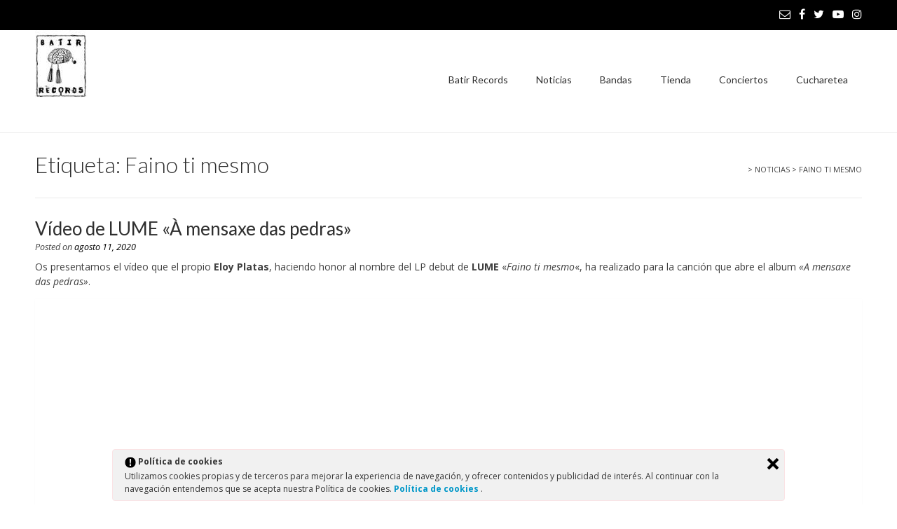

--- FILE ---
content_type: text/html; charset=UTF-8
request_url: https://batir-records.com/tag/faino-ti-mesmo
body_size: 17765
content:
<!DOCTYPE html>
<html dir="ltr" lang="es" xmlns:fb="https://www.facebook.com/2008/fbml" xmlns:addthis="https://www.addthis.com/help/api-spec"  prefix="og: https://ogp.me/ns#">
<head>
<meta charset="UTF-8">
<meta name="viewport" content="width=device-width, initial-scale=1">
<link rel="profile" href="http://gmpg.org/xfn/11">
<link rel="pingback" href="https://batir-records.com/xmlrpc.php">
	
	<!-- Global site tag (gtag.js) - Google Analytics -->
<script async src="https://www.googletagmanager.com/gtag/js?id=UA-82285833-1"></script>
<script>
  window.dataLayer = window.dataLayer || [];
  function gtag(){dataLayer.push(arguments);}
  gtag('js', new Date());

  gtag('config', 'UA-82285833-1');
</script>


<title>Faino ti mesmo |</title>
	<style>img:is([sizes="auto" i], [sizes^="auto," i]) { contain-intrinsic-size: 3000px 1500px }</style>
	
		<!-- All in One SEO 4.9.3 - aioseo.com -->
	<meta name="robots" content="max-image-preview:large" />
	<meta name="keywords" content="conciertos,lume,faino ti mesmo,galicia,ferrol,a coruña" />
	<link rel="canonical" href="https://batir-records.com/tag/faino-ti-mesmo" />
	<meta name="generator" content="All in One SEO (AIOSEO) 4.9.3" />
		<script type="application/ld+json" class="aioseo-schema">
			{"@context":"https:\/\/schema.org","@graph":[{"@type":"BreadcrumbList","@id":"https:\/\/batir-records.com\/tag\/faino-ti-mesmo#breadcrumblist","itemListElement":[{"@type":"ListItem","@id":"https:\/\/batir-records.com#listItem","position":1,"name":"Inicio","item":"https:\/\/batir-records.com","nextItem":{"@type":"ListItem","@id":"https:\/\/batir-records.com\/tag\/faino-ti-mesmo#listItem","name":"Faino ti mesmo"}},{"@type":"ListItem","@id":"https:\/\/batir-records.com\/tag\/faino-ti-mesmo#listItem","position":2,"name":"Faino ti mesmo","previousItem":{"@type":"ListItem","@id":"https:\/\/batir-records.com#listItem","name":"Inicio"}}]},{"@type":"CollectionPage","@id":"https:\/\/batir-records.com\/tag\/faino-ti-mesmo#collectionpage","url":"https:\/\/batir-records.com\/tag\/faino-ti-mesmo","name":"Faino ti mesmo |","inLanguage":"es-ES","isPartOf":{"@id":"https:\/\/batir-records.com\/#website"},"breadcrumb":{"@id":"https:\/\/batir-records.com\/tag\/faino-ti-mesmo#breadcrumblist"}},{"@type":"Organization","@id":"https:\/\/batir-records.com\/#organization","url":"https:\/\/batir-records.com\/","logo":{"@type":"ImageObject","url":"https:\/\/batir-records.com\/wp-content\/uploads\/2017\/01\/cropped-batirrecords_logo-bn-2.jpg","@id":"https:\/\/batir-records.com\/tag\/faino-ti-mesmo\/#organizationLogo","width":76,"height":100},"image":{"@id":"https:\/\/batir-records.com\/tag\/faino-ti-mesmo\/#organizationLogo"}},{"@type":"WebSite","@id":"https:\/\/batir-records.com\/#website","url":"https:\/\/batir-records.com\/","inLanguage":"es-ES","publisher":{"@id":"https:\/\/batir-records.com\/#organization"}}]}
		</script>
		<!-- All in One SEO -->

<link rel='dns-prefetch' href='//fonts.googleapis.com' />
<link rel="alternate" type="application/rss+xml" title=" &raquo; Feed" href="https://batir-records.com/feed" />
<link rel="alternate" type="application/rss+xml" title=" &raquo; Feed de los comentarios" href="https://batir-records.com/comments/feed" />
<link rel="alternate" type="application/rss+xml" title=" &raquo; Etiqueta Faino ti mesmo del feed" href="https://batir-records.com/tag/faino-ti-mesmo/feed" />
		<style>
			.lazyload,
			.lazyloading {
				max-width: 100%;
			}
		</style>
		<script type="text/javascript">
/* <![CDATA[ */
window._wpemojiSettings = {"baseUrl":"https:\/\/s.w.org\/images\/core\/emoji\/15.1.0\/72x72\/","ext":".png","svgUrl":"https:\/\/s.w.org\/images\/core\/emoji\/15.1.0\/svg\/","svgExt":".svg","source":{"concatemoji":"https:\/\/batir-records.com\/wp-includes\/js\/wp-emoji-release.min.js?ver=6.8.1"}};
/*! This file is auto-generated */
!function(i,n){var o,s,e;function c(e){try{var t={supportTests:e,timestamp:(new Date).valueOf()};sessionStorage.setItem(o,JSON.stringify(t))}catch(e){}}function p(e,t,n){e.clearRect(0,0,e.canvas.width,e.canvas.height),e.fillText(t,0,0);var t=new Uint32Array(e.getImageData(0,0,e.canvas.width,e.canvas.height).data),r=(e.clearRect(0,0,e.canvas.width,e.canvas.height),e.fillText(n,0,0),new Uint32Array(e.getImageData(0,0,e.canvas.width,e.canvas.height).data));return t.every(function(e,t){return e===r[t]})}function u(e,t,n){switch(t){case"flag":return n(e,"\ud83c\udff3\ufe0f\u200d\u26a7\ufe0f","\ud83c\udff3\ufe0f\u200b\u26a7\ufe0f")?!1:!n(e,"\ud83c\uddfa\ud83c\uddf3","\ud83c\uddfa\u200b\ud83c\uddf3")&&!n(e,"\ud83c\udff4\udb40\udc67\udb40\udc62\udb40\udc65\udb40\udc6e\udb40\udc67\udb40\udc7f","\ud83c\udff4\u200b\udb40\udc67\u200b\udb40\udc62\u200b\udb40\udc65\u200b\udb40\udc6e\u200b\udb40\udc67\u200b\udb40\udc7f");case"emoji":return!n(e,"\ud83d\udc26\u200d\ud83d\udd25","\ud83d\udc26\u200b\ud83d\udd25")}return!1}function f(e,t,n){var r="undefined"!=typeof WorkerGlobalScope&&self instanceof WorkerGlobalScope?new OffscreenCanvas(300,150):i.createElement("canvas"),a=r.getContext("2d",{willReadFrequently:!0}),o=(a.textBaseline="top",a.font="600 32px Arial",{});return e.forEach(function(e){o[e]=t(a,e,n)}),o}function t(e){var t=i.createElement("script");t.src=e,t.defer=!0,i.head.appendChild(t)}"undefined"!=typeof Promise&&(o="wpEmojiSettingsSupports",s=["flag","emoji"],n.supports={everything:!0,everythingExceptFlag:!0},e=new Promise(function(e){i.addEventListener("DOMContentLoaded",e,{once:!0})}),new Promise(function(t){var n=function(){try{var e=JSON.parse(sessionStorage.getItem(o));if("object"==typeof e&&"number"==typeof e.timestamp&&(new Date).valueOf()<e.timestamp+604800&&"object"==typeof e.supportTests)return e.supportTests}catch(e){}return null}();if(!n){if("undefined"!=typeof Worker&&"undefined"!=typeof OffscreenCanvas&&"undefined"!=typeof URL&&URL.createObjectURL&&"undefined"!=typeof Blob)try{var e="postMessage("+f.toString()+"("+[JSON.stringify(s),u.toString(),p.toString()].join(",")+"));",r=new Blob([e],{type:"text/javascript"}),a=new Worker(URL.createObjectURL(r),{name:"wpTestEmojiSupports"});return void(a.onmessage=function(e){c(n=e.data),a.terminate(),t(n)})}catch(e){}c(n=f(s,u,p))}t(n)}).then(function(e){for(var t in e)n.supports[t]=e[t],n.supports.everything=n.supports.everything&&n.supports[t],"flag"!==t&&(n.supports.everythingExceptFlag=n.supports.everythingExceptFlag&&n.supports[t]);n.supports.everythingExceptFlag=n.supports.everythingExceptFlag&&!n.supports.flag,n.DOMReady=!1,n.readyCallback=function(){n.DOMReady=!0}}).then(function(){return e}).then(function(){var e;n.supports.everything||(n.readyCallback(),(e=n.source||{}).concatemoji?t(e.concatemoji):e.wpemoji&&e.twemoji&&(t(e.twemoji),t(e.wpemoji)))}))}((window,document),window._wpemojiSettings);
/* ]]> */
</script>
<style id='wp-emoji-styles-inline-css' type='text/css'>

	img.wp-smiley, img.emoji {
		display: inline !important;
		border: none !important;
		box-shadow: none !important;
		height: 1em !important;
		width: 1em !important;
		margin: 0 0.07em !important;
		vertical-align: -0.1em !important;
		background: none !important;
		padding: 0 !important;
	}
</style>
<link rel='stylesheet' id='wp-block-library-css' href='https://batir-records.com/wp-includes/css/dist/block-library/style.min.css?ver=6.8.1' type='text/css' media='all' />
<style id='classic-theme-styles-inline-css' type='text/css'>
/*! This file is auto-generated */
.wp-block-button__link{color:#fff;background-color:#32373c;border-radius:9999px;box-shadow:none;text-decoration:none;padding:calc(.667em + 2px) calc(1.333em + 2px);font-size:1.125em}.wp-block-file__button{background:#32373c;color:#fff;text-decoration:none}
</style>
<link rel='stylesheet' id='aioseo/css/src/vue/standalone/blocks/table-of-contents/global.scss-css' href='https://batir-records.com/wp-content/plugins/all-in-one-seo-pack/dist/Lite/assets/css/table-of-contents/global.e90f6d47.css?ver=4.9.3' type='text/css' media='all' />
<style id='global-styles-inline-css' type='text/css'>
:root{--wp--preset--aspect-ratio--square: 1;--wp--preset--aspect-ratio--4-3: 4/3;--wp--preset--aspect-ratio--3-4: 3/4;--wp--preset--aspect-ratio--3-2: 3/2;--wp--preset--aspect-ratio--2-3: 2/3;--wp--preset--aspect-ratio--16-9: 16/9;--wp--preset--aspect-ratio--9-16: 9/16;--wp--preset--color--black: #000000;--wp--preset--color--cyan-bluish-gray: #abb8c3;--wp--preset--color--white: #ffffff;--wp--preset--color--pale-pink: #f78da7;--wp--preset--color--vivid-red: #cf2e2e;--wp--preset--color--luminous-vivid-orange: #ff6900;--wp--preset--color--luminous-vivid-amber: #fcb900;--wp--preset--color--light-green-cyan: #7bdcb5;--wp--preset--color--vivid-green-cyan: #00d084;--wp--preset--color--pale-cyan-blue: #8ed1fc;--wp--preset--color--vivid-cyan-blue: #0693e3;--wp--preset--color--vivid-purple: #9b51e0;--wp--preset--gradient--vivid-cyan-blue-to-vivid-purple: linear-gradient(135deg,rgba(6,147,227,1) 0%,rgb(155,81,224) 100%);--wp--preset--gradient--light-green-cyan-to-vivid-green-cyan: linear-gradient(135deg,rgb(122,220,180) 0%,rgb(0,208,130) 100%);--wp--preset--gradient--luminous-vivid-amber-to-luminous-vivid-orange: linear-gradient(135deg,rgba(252,185,0,1) 0%,rgba(255,105,0,1) 100%);--wp--preset--gradient--luminous-vivid-orange-to-vivid-red: linear-gradient(135deg,rgba(255,105,0,1) 0%,rgb(207,46,46) 100%);--wp--preset--gradient--very-light-gray-to-cyan-bluish-gray: linear-gradient(135deg,rgb(238,238,238) 0%,rgb(169,184,195) 100%);--wp--preset--gradient--cool-to-warm-spectrum: linear-gradient(135deg,rgb(74,234,220) 0%,rgb(151,120,209) 20%,rgb(207,42,186) 40%,rgb(238,44,130) 60%,rgb(251,105,98) 80%,rgb(254,248,76) 100%);--wp--preset--gradient--blush-light-purple: linear-gradient(135deg,rgb(255,206,236) 0%,rgb(152,150,240) 100%);--wp--preset--gradient--blush-bordeaux: linear-gradient(135deg,rgb(254,205,165) 0%,rgb(254,45,45) 50%,rgb(107,0,62) 100%);--wp--preset--gradient--luminous-dusk: linear-gradient(135deg,rgb(255,203,112) 0%,rgb(199,81,192) 50%,rgb(65,88,208) 100%);--wp--preset--gradient--pale-ocean: linear-gradient(135deg,rgb(255,245,203) 0%,rgb(182,227,212) 50%,rgb(51,167,181) 100%);--wp--preset--gradient--electric-grass: linear-gradient(135deg,rgb(202,248,128) 0%,rgb(113,206,126) 100%);--wp--preset--gradient--midnight: linear-gradient(135deg,rgb(2,3,129) 0%,rgb(40,116,252) 100%);--wp--preset--font-size--small: 13px;--wp--preset--font-size--medium: 20px;--wp--preset--font-size--large: 36px;--wp--preset--font-size--x-large: 42px;--wp--preset--spacing--20: 0.44rem;--wp--preset--spacing--30: 0.67rem;--wp--preset--spacing--40: 1rem;--wp--preset--spacing--50: 1.5rem;--wp--preset--spacing--60: 2.25rem;--wp--preset--spacing--70: 3.38rem;--wp--preset--spacing--80: 5.06rem;--wp--preset--shadow--natural: 6px 6px 9px rgba(0, 0, 0, 0.2);--wp--preset--shadow--deep: 12px 12px 50px rgba(0, 0, 0, 0.4);--wp--preset--shadow--sharp: 6px 6px 0px rgba(0, 0, 0, 0.2);--wp--preset--shadow--outlined: 6px 6px 0px -3px rgba(255, 255, 255, 1), 6px 6px rgba(0, 0, 0, 1);--wp--preset--shadow--crisp: 6px 6px 0px rgba(0, 0, 0, 1);}:where(.is-layout-flex){gap: 0.5em;}:where(.is-layout-grid){gap: 0.5em;}body .is-layout-flex{display: flex;}.is-layout-flex{flex-wrap: wrap;align-items: center;}.is-layout-flex > :is(*, div){margin: 0;}body .is-layout-grid{display: grid;}.is-layout-grid > :is(*, div){margin: 0;}:where(.wp-block-columns.is-layout-flex){gap: 2em;}:where(.wp-block-columns.is-layout-grid){gap: 2em;}:where(.wp-block-post-template.is-layout-flex){gap: 1.25em;}:where(.wp-block-post-template.is-layout-grid){gap: 1.25em;}.has-black-color{color: var(--wp--preset--color--black) !important;}.has-cyan-bluish-gray-color{color: var(--wp--preset--color--cyan-bluish-gray) !important;}.has-white-color{color: var(--wp--preset--color--white) !important;}.has-pale-pink-color{color: var(--wp--preset--color--pale-pink) !important;}.has-vivid-red-color{color: var(--wp--preset--color--vivid-red) !important;}.has-luminous-vivid-orange-color{color: var(--wp--preset--color--luminous-vivid-orange) !important;}.has-luminous-vivid-amber-color{color: var(--wp--preset--color--luminous-vivid-amber) !important;}.has-light-green-cyan-color{color: var(--wp--preset--color--light-green-cyan) !important;}.has-vivid-green-cyan-color{color: var(--wp--preset--color--vivid-green-cyan) !important;}.has-pale-cyan-blue-color{color: var(--wp--preset--color--pale-cyan-blue) !important;}.has-vivid-cyan-blue-color{color: var(--wp--preset--color--vivid-cyan-blue) !important;}.has-vivid-purple-color{color: var(--wp--preset--color--vivid-purple) !important;}.has-black-background-color{background-color: var(--wp--preset--color--black) !important;}.has-cyan-bluish-gray-background-color{background-color: var(--wp--preset--color--cyan-bluish-gray) !important;}.has-white-background-color{background-color: var(--wp--preset--color--white) !important;}.has-pale-pink-background-color{background-color: var(--wp--preset--color--pale-pink) !important;}.has-vivid-red-background-color{background-color: var(--wp--preset--color--vivid-red) !important;}.has-luminous-vivid-orange-background-color{background-color: var(--wp--preset--color--luminous-vivid-orange) !important;}.has-luminous-vivid-amber-background-color{background-color: var(--wp--preset--color--luminous-vivid-amber) !important;}.has-light-green-cyan-background-color{background-color: var(--wp--preset--color--light-green-cyan) !important;}.has-vivid-green-cyan-background-color{background-color: var(--wp--preset--color--vivid-green-cyan) !important;}.has-pale-cyan-blue-background-color{background-color: var(--wp--preset--color--pale-cyan-blue) !important;}.has-vivid-cyan-blue-background-color{background-color: var(--wp--preset--color--vivid-cyan-blue) !important;}.has-vivid-purple-background-color{background-color: var(--wp--preset--color--vivid-purple) !important;}.has-black-border-color{border-color: var(--wp--preset--color--black) !important;}.has-cyan-bluish-gray-border-color{border-color: var(--wp--preset--color--cyan-bluish-gray) !important;}.has-white-border-color{border-color: var(--wp--preset--color--white) !important;}.has-pale-pink-border-color{border-color: var(--wp--preset--color--pale-pink) !important;}.has-vivid-red-border-color{border-color: var(--wp--preset--color--vivid-red) !important;}.has-luminous-vivid-orange-border-color{border-color: var(--wp--preset--color--luminous-vivid-orange) !important;}.has-luminous-vivid-amber-border-color{border-color: var(--wp--preset--color--luminous-vivid-amber) !important;}.has-light-green-cyan-border-color{border-color: var(--wp--preset--color--light-green-cyan) !important;}.has-vivid-green-cyan-border-color{border-color: var(--wp--preset--color--vivid-green-cyan) !important;}.has-pale-cyan-blue-border-color{border-color: var(--wp--preset--color--pale-cyan-blue) !important;}.has-vivid-cyan-blue-border-color{border-color: var(--wp--preset--color--vivid-cyan-blue) !important;}.has-vivid-purple-border-color{border-color: var(--wp--preset--color--vivid-purple) !important;}.has-vivid-cyan-blue-to-vivid-purple-gradient-background{background: var(--wp--preset--gradient--vivid-cyan-blue-to-vivid-purple) !important;}.has-light-green-cyan-to-vivid-green-cyan-gradient-background{background: var(--wp--preset--gradient--light-green-cyan-to-vivid-green-cyan) !important;}.has-luminous-vivid-amber-to-luminous-vivid-orange-gradient-background{background: var(--wp--preset--gradient--luminous-vivid-amber-to-luminous-vivid-orange) !important;}.has-luminous-vivid-orange-to-vivid-red-gradient-background{background: var(--wp--preset--gradient--luminous-vivid-orange-to-vivid-red) !important;}.has-very-light-gray-to-cyan-bluish-gray-gradient-background{background: var(--wp--preset--gradient--very-light-gray-to-cyan-bluish-gray) !important;}.has-cool-to-warm-spectrum-gradient-background{background: var(--wp--preset--gradient--cool-to-warm-spectrum) !important;}.has-blush-light-purple-gradient-background{background: var(--wp--preset--gradient--blush-light-purple) !important;}.has-blush-bordeaux-gradient-background{background: var(--wp--preset--gradient--blush-bordeaux) !important;}.has-luminous-dusk-gradient-background{background: var(--wp--preset--gradient--luminous-dusk) !important;}.has-pale-ocean-gradient-background{background: var(--wp--preset--gradient--pale-ocean) !important;}.has-electric-grass-gradient-background{background: var(--wp--preset--gradient--electric-grass) !important;}.has-midnight-gradient-background{background: var(--wp--preset--gradient--midnight) !important;}.has-small-font-size{font-size: var(--wp--preset--font-size--small) !important;}.has-medium-font-size{font-size: var(--wp--preset--font-size--medium) !important;}.has-large-font-size{font-size: var(--wp--preset--font-size--large) !important;}.has-x-large-font-size{font-size: var(--wp--preset--font-size--x-large) !important;}
:where(.wp-block-post-template.is-layout-flex){gap: 1.25em;}:where(.wp-block-post-template.is-layout-grid){gap: 1.25em;}
:where(.wp-block-columns.is-layout-flex){gap: 2em;}:where(.wp-block-columns.is-layout-grid){gap: 2em;}
:root :where(.wp-block-pullquote){font-size: 1.5em;line-height: 1.6;}
</style>
<link rel='stylesheet' id='ley-cookie-css' href='https://batir-records.com/wp-content/plugins/spain-cookie-law/assets/css/ley-cookie.css?ver=6.8.1' type='text/css' media='all' />
<link rel='stylesheet' id='woocommerce-layout-css' href='https://batir-records.com/wp-content/plugins/woocommerce/assets/css/woocommerce-layout.css?ver=10.4.3' type='text/css' media='all' />
<link rel='stylesheet' id='woocommerce-smallscreen-css' href='https://batir-records.com/wp-content/plugins/woocommerce/assets/css/woocommerce-smallscreen.css?ver=10.4.3' type='text/css' media='only screen and (max-width: 768px)' />
<link rel='stylesheet' id='woocommerce-general-css' href='https://batir-records.com/wp-content/plugins/woocommerce/assets/css/woocommerce.css?ver=10.4.3' type='text/css' media='all' />
<style id='woocommerce-inline-inline-css' type='text/css'>
.woocommerce form .form-row .required { visibility: visible; }
</style>
<link rel='stylesheet' id='customizer_freestore_fonts-css' href='//fonts.googleapis.com/css?display=swap&family=Lato%3Aregular%2Citalic%2C700%7COpen+Sans%3Aregular%2Citalic%2C700%26subset%3Dlatin%2C' type='text/css' media='screen' />
<link rel='stylesheet' id='freestore-body-font-default-css' href='//fonts.googleapis.com/css?display=swap&family=Open+Sans%3A400%2C300%2C300italic%2C400italic%2C600%2C600italic%2C700%2C700italic&#038;ver=1.2.2' type='text/css' media='all' />
<link rel='stylesheet' id='freestore-heading-font-default-css' href='//fonts.googleapis.com/css?display=swap&family=Lato%3A400%2C300%2C300italic%2C400italic%2C700%2C700italic&#038;ver=1.2.2' type='text/css' media='all' />
<link rel='stylesheet' id='font-awesome-css' href='https://batir-records.com/wp-content/plugins/elementor/assets/lib/font-awesome/css/font-awesome.min.css?ver=4.7.0' type='text/css' media='all' />
<link rel='stylesheet' id='freestore-header-style-standard-css' href='https://batir-records.com/wp-content/themes/freestore/templates/css/header-standard.css?ver=1.2.2' type='text/css' media='all' />
<link rel='stylesheet' id='freestore-style-css' href='https://batir-records.com/wp-content/themes/freestore/style.css?ver=1.2.2' type='text/css' media='all' />
<link rel='stylesheet' id='freestore-standard-woocommerce-style-css' href='https://batir-records.com/wp-content/themes/freestore/templates/css/woocommerce-standard-style.css?ver=1.2.2' type='text/css' media='all' />
<link rel='stylesheet' id='freestore-footer-standard-style-css' href='https://batir-records.com/wp-content/themes/freestore/templates/css/footer-standard.css?ver=1.2.2' type='text/css' media='all' />
<link rel='stylesheet' id='addthis_all_pages-css' href='https://batir-records.com/wp-content/plugins/addthis/frontend/build/addthis_wordpress_public.min.css?ver=6.8.1' type='text/css' media='all' />
<script type="text/javascript" src="https://batir-records.com/wp-includes/js/jquery/jquery.min.js?ver=3.7.1" id="jquery-core-js"></script>
<script type="text/javascript" src="https://batir-records.com/wp-includes/js/jquery/jquery-migrate.min.js?ver=3.4.1" id="jquery-migrate-js"></script>
<script type="text/javascript" src="https://batir-records.com/wp-content/plugins/spain-cookie-law/assets/js/cookie-check.js?ver=6.8.1" id="cookie-check-js"></script>
<script type="text/javascript" src="https://batir-records.com/wp-content/plugins/spain-cookie-law/assets/js/jquery-cookie/jquery.cookie.js?ver=6.8.1" id="jquery.cookie-js"></script>
<script type="text/javascript" src="https://batir-records.com/wp-content/plugins/woocommerce/assets/js/jquery-blockui/jquery.blockUI.min.js?ver=2.7.0-wc.10.4.3" id="wc-jquery-blockui-js" defer="defer" data-wp-strategy="defer"></script>
<script type="text/javascript" id="wc-add-to-cart-js-extra">
/* <![CDATA[ */
var wc_add_to_cart_params = {"ajax_url":"\/wp-admin\/admin-ajax.php","wc_ajax_url":"\/?wc-ajax=%%endpoint%%","i18n_view_cart":"Ver carrito","cart_url":"https:\/\/batir-records.com\/carro","is_cart":"","cart_redirect_after_add":"no"};
/* ]]> */
</script>
<script type="text/javascript" src="https://batir-records.com/wp-content/plugins/woocommerce/assets/js/frontend/add-to-cart.min.js?ver=10.4.3" id="wc-add-to-cart-js" defer="defer" data-wp-strategy="defer"></script>
<script type="text/javascript" src="https://batir-records.com/wp-content/plugins/woocommerce/assets/js/js-cookie/js.cookie.min.js?ver=2.1.4-wc.10.4.3" id="wc-js-cookie-js" defer="defer" data-wp-strategy="defer"></script>
<script type="text/javascript" id="woocommerce-js-extra">
/* <![CDATA[ */
var woocommerce_params = {"ajax_url":"\/wp-admin\/admin-ajax.php","wc_ajax_url":"\/?wc-ajax=%%endpoint%%","i18n_password_show":"Mostrar contrase\u00f1a","i18n_password_hide":"Ocultar contrase\u00f1a"};
/* ]]> */
</script>
<script type="text/javascript" src="https://batir-records.com/wp-content/plugins/woocommerce/assets/js/frontend/woocommerce.min.js?ver=10.4.3" id="woocommerce-js" defer="defer" data-wp-strategy="defer"></script>
<link rel="https://api.w.org/" href="https://batir-records.com/wp-json/" /><link rel="alternate" title="JSON" type="application/json" href="https://batir-records.com/wp-json/wp/v2/tags/141" /><link rel="EditURI" type="application/rsd+xml" title="RSD" href="https://batir-records.com/xmlrpc.php?rsd" />
<meta name="generator" content="WordPress 6.8.1" />
<meta name="generator" content="WooCommerce 10.4.3" />
<script type="text/javascript">
(function(url){
	if(/(?:Chrome\/26\.0\.1410\.63 Safari\/537\.31|WordfenceTestMonBot)/.test(navigator.userAgent)){ return; }
	var addEvent = function(evt, handler) {
		if (window.addEventListener) {
			document.addEventListener(evt, handler, false);
		} else if (window.attachEvent) {
			document.attachEvent('on' + evt, handler);
		}
	};
	var removeEvent = function(evt, handler) {
		if (window.removeEventListener) {
			document.removeEventListener(evt, handler, false);
		} else if (window.detachEvent) {
			document.detachEvent('on' + evt, handler);
		}
	};
	var evts = 'contextmenu dblclick drag dragend dragenter dragleave dragover dragstart drop keydown keypress keyup mousedown mousemove mouseout mouseover mouseup mousewheel scroll'.split(' ');
	var logHuman = function() {
		if (window.wfLogHumanRan) { return; }
		window.wfLogHumanRan = true;
		var wfscr = document.createElement('script');
		wfscr.type = 'text/javascript';
		wfscr.async = true;
		wfscr.src = url + '&r=' + Math.random();
		(document.getElementsByTagName('head')[0]||document.getElementsByTagName('body')[0]).appendChild(wfscr);
		for (var i = 0; i < evts.length; i++) {
			removeEvent(evts[i], logHuman);
		}
	};
	for (var i = 0; i < evts.length; i++) {
		addEvent(evts[i], logHuman);
	}
})('//batir-records.com/?wordfence_lh=1&hid=CD220A8931CBDD87FDC6924800C8B948');
</script>		<script>
			document.documentElement.className = document.documentElement.className.replace('no-js', 'js');
		</script>
				<style>
			.no-js img.lazyload {
				display: none;
			}

			figure.wp-block-image img.lazyloading {
				min-width: 150px;
			}

			.lazyload,
			.lazyloading {
				--smush-placeholder-width: 100px;
				--smush-placeholder-aspect-ratio: 1/1;
				width: var(--smush-image-width, var(--smush-placeholder-width)) !important;
				aspect-ratio: var(--smush-image-aspect-ratio, var(--smush-placeholder-aspect-ratio)) !important;
			}

						.lazyload, .lazyloading {
				opacity: 0;
			}

			.lazyloaded {
				opacity: 1;
				transition: opacity 400ms;
				transition-delay: 0ms;
			}

					</style>
			<noscript><style>.woocommerce-product-gallery{ opacity: 1 !important; }</style></noscript>
	<meta name="generator" content="Elementor 3.34.1; features: additional_custom_breakpoints; settings: css_print_method-external, google_font-enabled, font_display-auto">
			<style>
				.e-con.e-parent:nth-of-type(n+4):not(.e-lazyloaded):not(.e-no-lazyload),
				.e-con.e-parent:nth-of-type(n+4):not(.e-lazyloaded):not(.e-no-lazyload) * {
					background-image: none !important;
				}
				@media screen and (max-height: 1024px) {
					.e-con.e-parent:nth-of-type(n+3):not(.e-lazyloaded):not(.e-no-lazyload),
					.e-con.e-parent:nth-of-type(n+3):not(.e-lazyloaded):not(.e-no-lazyload) * {
						background-image: none !important;
					}
				}
				@media screen and (max-height: 640px) {
					.e-con.e-parent:nth-of-type(n+2):not(.e-lazyloaded):not(.e-no-lazyload),
					.e-con.e-parent:nth-of-type(n+2):not(.e-lazyloaded):not(.e-no-lazyload) * {
						background-image: none !important;
					}
				}
			</style>
			
<!-- Begin Custom CSS -->
<style type="text/css" id="freestore-custom-css">
#comments .form-submit #submit,
                .search-block .search-submit,
                .no-results-btn,
                button,
                input[type="button"],
                input[type="reset"],
                input[type="submit"],
                .woocommerce ul.products li.product a.add_to_cart_button, .woocommerce-page ul.products li.product a.add_to_cart_button,
                .woocommerce ul.products li.product .onsale, .woocommerce-page ul.products li.product .onsale,
                .woocommerce button.button.alt,
                .woocommerce-page button.button.alt,
                .woocommerce input.button.alt:hover,
                .woocommerce-page #content input.button.alt:hover,
                .woocommerce .cart-collaterals .shipping_calculator .button,
                .woocommerce-page .cart-collaterals .shipping_calculator .button,
                .woocommerce a.button,
                .woocommerce-page a.button,
                .woocommerce input.button,
                .woocommerce-page #content input.button,
                .woocommerce-page input.button,
                .woocommerce #review_form #respond .form-submit input,
                .woocommerce-page #review_form #respond .form-submit input,
                .woocommerce-cart .wc-proceed-to-checkout a.checkout-button:hover,
				.woocommerce button.button.alt.disabled,
				.woocommerce button.button.alt.disabled:hover,
                .single-product span.onsale,
                .main-navigation ul ul a:hover,
                .main-navigation ul ul li:hover,
                .main-navigation ul ul li.current-menu-item > a,
                .main-navigation ul ul li.current_page_item > a,
                .main-navigation ul ul li.current-menu-parent > a,
                .main-navigation ul ul li.current_page_parent > a,
                .main-navigation ul ul li.current-menu-ancestor > a,
                .main-navigation ul ul li.current_page_ancestor > a,
                .main-navigation button,
                .wpcf7-submit{background:inherit;background-color:#000000;}a,
				.header-social-icon:hover,
				.footer-social-icon:hover,
				.site-footer-bottom-bar ul li a:hover,
				.site-topbar-left ul li a:hover,
				.content-area .entry-content a,
				#comments a,
				.search-btn,
				.post-edit-link,
				.site-title a,
				.error-404.not-found .page-header .page-title span,
				.search-button .fa-search,
				.main-navigation li a:hover,
				.main-navigation.freestore-nav-plain .current_page_item > a,
				.main-navigation.freestore-nav-plain .current-menu-item > a,
				.main-navigation.freestore-nav-plain .current_page_ancestor > a,
				.main-navigation.freestore-nav-underline .current_page_item > a,
				.main-navigation.freestore-nav-underline .current-menu-item > a,
				.main-navigation.freestore-nav-underline .current_page_ancestor > a,
				.header-cart-checkout.cart-has-items .fa-shopping-cart{color:#000000;}.main-navigation.freestore-nav-underline .current_page_item > a,
				.main-navigation.freestore-nav-underline .current-menu-item > a,
				.main-navigation.freestore-nav-underline .current_page_ancestor > a{box-shadow:0 -3px 0 #000000 inset;}.main-navigation button:hover,
                #comments .form-submit #submit:hover,
                .search-block .search-submit:hover,
                .no-results-btn:hover,
                button,
                input[type="button"],
                input[type="reset"],
                input[type="submit"],
                .woocommerce input.button.alt,
                .woocommerce-page #content input.button.alt,
                .woocommerce .cart-collaterals .shipping_calculator .button,
                .woocommerce-page .cart-collaterals .shipping_calculator .button,
                .woocommerce a.button:hover,
                .woocommerce-page a.button:hover,
                .woocommerce input.button:hover,
                .woocommerce-page #content input.button:hover,
                .woocommerce-page input.button:hover,
                .woocommerce ul.products li.product a.add_to_cart_button:hover, .woocommerce-page ul.products li.product a.add_to_cart_button:hover,
                .woocommerce button.button.alt:hover,
                .woocommerce-page button.button.alt:hover,
                .woocommerce #review_form #respond .form-submit input:hover,
                .woocommerce-page #review_form #respond .form-submit input:hover,
                .woocommerce-cart .wc-proceed-to-checkout a.checkout-button,
                .wpcf7-submit:hover{background:inherit;background-color:#2f2f2f;}a:hover,
                .widget-area .widget a:hover,
                .site-footer-widgets .widget a:hover,
                .site-footer .widget a:hover,
                .search-btn:hover,
                .search-button .fa-search:hover,
                .woocommerce #content div.product p.price,
                .woocommerce-page #content div.product p.price,
                .woocommerce-page div.product p.price,
                .woocommerce #content div.product span.price,
                .woocommerce div.product span.price,
                .woocommerce-page #content div.product span.price,
                .woocommerce-page div.product span.price,

                .woocommerce #content div.product .woocommerce-tabs ul.tabs li.active,
                .woocommerce div.product .woocommerce-tabs ul.tabs li.active,
                .woocommerce-page #content div.product .woocommerce-tabs ul.tabs li.active,
                .woocommerce-page div.product .woocommerce-tabs ul.tabs li.active{color:#2f2f2f;}.site-description{font-size:16px;}
</style>
<!-- End Custom CSS -->
<script data-cfasync="false" type="text/javascript">if (window.addthis_product === undefined) { window.addthis_product = "wpp"; } if (window.wp_product_version === undefined) { window.wp_product_version = "wpp-6.2.7"; } if (window.addthis_share === undefined) { window.addthis_share = {}; } if (window.addthis_config === undefined) { window.addthis_config = {"data_track_clickback":true,"ignore_server_config":true,"ui_atversion":300}; } if (window.addthis_layers === undefined) { window.addthis_layers = {}; } if (window.addthis_layers_tools === undefined) { window.addthis_layers_tools = [{"sharetoolbox":{"numPreferredServices":5,"counts":"one","size":"16px","style":"fixed","shareCountThreshold":0,"elements":".addthis_inline_share_toolbox_below,.at-below-post"}},{"sharedock":{"counts":"one","numPreferredServices":4,"mobileButtonSize":"large","position":"bottom","theme":"transparent"}}]; } else { window.addthis_layers_tools.push({"sharetoolbox":{"numPreferredServices":5,"counts":"one","size":"16px","style":"fixed","shareCountThreshold":0,"elements":".addthis_inline_share_toolbox_below,.at-below-post"}}); window.addthis_layers_tools.push({"sharedock":{"counts":"one","numPreferredServices":4,"mobileButtonSize":"large","position":"bottom","theme":"transparent"}});  } if (window.addthis_plugin_info === undefined) { window.addthis_plugin_info = {"info_status":"enabled","cms_name":"WordPress","plugin_name":"Share Buttons by AddThis","plugin_version":"6.2.7","plugin_mode":"WordPress","anonymous_profile_id":"wp-f727ef0bdeaab905018f111a790d877e","page_info":{"template":"archives","post_type":""},"sharing_enabled_on_post_via_metabox":false}; } 
                    (function() {
                      var first_load_interval_id = setInterval(function () {
                        if (typeof window.addthis !== 'undefined') {
                          window.clearInterval(first_load_interval_id);
                          if (typeof window.addthis_layers !== 'undefined' && Object.getOwnPropertyNames(window.addthis_layers).length > 0) {
                            window.addthis.layers(window.addthis_layers);
                          }
                          if (Array.isArray(window.addthis_layers_tools)) {
                            for (i = 0; i < window.addthis_layers_tools.length; i++) {
                              window.addthis.layers(window.addthis_layers_tools[i]);
                            }
                          }
                        }
                     },1000)
                    }());
                </script> <script data-cfasync="false" type="text/javascript" src="https://s7.addthis.com/js/300/addthis_widget.js#pubid=wp-f727ef0bdeaab905018f111a790d877e" async="async"></script><link rel="icon" href="https://batir-records.com/wp-content/uploads/2016/05/cropped-batirrecords_fav-1-32x32.jpg" sizes="32x32" />
<link rel="icon" href="https://batir-records.com/wp-content/uploads/2016/05/cropped-batirrecords_fav-1-192x192.jpg" sizes="192x192" />
<link rel="apple-touch-icon" href="https://batir-records.com/wp-content/uploads/2016/05/cropped-batirrecords_fav-1-180x180.jpg" />
<meta name="msapplication-TileImage" content="https://batir-records.com/wp-content/uploads/2016/05/cropped-batirrecords_fav-1-270x270.jpg" />
</head>

<body class="archive tag tag-faino-ti-mesmo tag-141 wp-custom-logo wp-theme-freestore theme-freestore woocommerce-no-js metaslider-plugin freestore-page-styling-flat elementor-default elementor-kit-731">

<div id="page" class="hfeed site freestore-no-slider">
	
	
	
<header id="masthead" class="site-header">
	
		<div class="site-header-topbar">
		<div class="site-container">
			
			<div class="site-topbar-left">
								
							</div>
			
			<div class="site-topbar-right">
								
									<a href="mailto:&#098;&#097;%74&#105;&#114;&#046;r&#101;%63o&#114;&#100;&#115;&#064;g%6dai&#108;.%63om" title="Send Us an Email" class="header-social-icon social-email"><i class="fa fa-envelope-o"></i></a><a href="http://www.facebook.com/batir.records" target="_blank" title="Find Us on Facebook" class="header-social-icon social-facebook"><i class="fa fa-facebook"></i></a><a href="https://twitter.com/BatirRecords" target="_blank" title="Follow Us on Twitter" class="header-social-icon social-twitter"><i class="fa fa-twitter"></i></a><a href="https://www.youtube.com/channel/UCD9kB36kmEcgiI-DGHA71dQ?view_as=subscriber" target="_blank" title="View our YouTube Channel" class="header-social-icon social-youtube"><i class="fa fa-youtube-play"></i></a><a href="http://piknu.com/u/batirrecords" target="_blank" title="Follow Us on Instagram" class="header-social-icon social-instagram"><i class="fa fa-instagram"></i></a>							</div>
			
			<div class="clearboth"></div>
		</div>
	</div>
		
	<div class="site-container">
		
				
		<div class="site-branding">
							<a href="https://batir-records.com/" class="custom-logo-link" rel="home"><img width="76" height="100" data-src="https://batir-records.com/wp-content/uploads/2017/01/cropped-batirrecords_logo-bn-2.jpg" class="custom-logo lazyload" alt="" decoding="async" src="[data-uri]" style="--smush-placeholder-width: 76px; --smush-placeholder-aspect-ratio: 76/100;" /></a>		    		</div><!-- .site-branding -->
		
				
							
		<nav id="site-navigation" class="main-navigation freestore-nav-plain" role="navigation">
			<span class="header-menu-button"><i class="fa fa-bars"></i><span>menu</span></span>
			<div id="main-menu" class="main-menu-container">
				<div class="main-menu-close"><i class="fa fa-angle-right"></i><i class="fa fa-angle-left"></i></div>
				<div class="menu-menu1-container"><ul id="primary-menu" class="menu"><li id="menu-item-16" class="menu-item menu-item-type-post_type menu-item-object-page menu-item-home menu-item-16"><a href="https://batir-records.com/">Batir Records</a></li>
<li id="menu-item-54" class="menu-item menu-item-type-post_type menu-item-object-page current_page_parent menu-item-has-children menu-item-54"><a href="https://batir-records.com/noticias">Noticias</a>
<ul class="sub-menu">
	<li id="menu-item-200" class="menu-item menu-item-type-post_type menu-item-object-page menu-item-200"><a href="https://batir-records.com/noticias/hardcore-batir-records-newsletter">Hardcore Batir Records – Newsletter</a></li>
</ul>
</li>
<li id="menu-item-38" class="menu-item menu-item-type-custom menu-item-object-custom menu-item-has-children menu-item-38"><a>Bandas</a>
<ul class="sub-menu">
	<li id="menu-item-1231" class="menu-item menu-item-type-post_type menu-item-object-page menu-item-1231"><a href="https://batir-records.com/funde">Funde</a></li>
	<li id="menu-item-137" class="menu-item menu-item-type-post_type menu-item-object-page menu-item-137"><a href="https://batir-records.com/pal">PAL</a></li>
	<li id="menu-item-330" class="menu-item menu-item-type-post_type menu-item-object-page menu-item-330"><a href="https://batir-records.com/oc">+øc</a></li>
	<li id="menu-item-393" class="menu-item menu-item-type-post_type menu-item-object-page menu-item-393"><a href="https://batir-records.com/fase4stereo">Fase4Stereo</a></li>
	<li id="menu-item-452" class="menu-item menu-item-type-post_type menu-item-object-page menu-item-452"><a href="https://batir-records.com/war-san">War San</a></li>
	<li id="menu-item-625" class="menu-item menu-item-type-post_type menu-item-object-page menu-item-625"><a href="https://batir-records.com/lume">Lume</a></li>
	<li id="menu-item-1311" class="menu-item menu-item-type-post_type menu-item-object-page menu-item-1311"><a href="https://batir-records.com/bandas-de-invasion">Bandas de Invasión</a></li>
	<li id="menu-item-1405" class="menu-item menu-item-type-post_type menu-item-object-page menu-item-1405"><a href="https://batir-records.com/veta">VETA</a></li>
	<li id="menu-item-1613" class="menu-item menu-item-type-post_type menu-item-object-page menu-item-1613"><a href="https://batir-records.com/espiricom">Espiricom</a></li>
	<li id="menu-item-1928" class="menu-item menu-item-type-post_type menu-item-object-page menu-item-1928"><a href="https://batir-records.com/tremor-nocta">Tremor Nocta</a></li>
</ul>
</li>
<li id="menu-item-17" class="menu-item menu-item-type-post_type menu-item-object-page menu-item-has-children menu-item-17"><a href="https://batir-records.com/tienda">Tienda</a>
<ul class="sub-menu">
	<li id="menu-item-15" class="menu-item menu-item-type-post_type menu-item-object-page menu-item-15"><a href="https://batir-records.com/mi-cuenta">Mi cuenta</a></li>
	<li id="menu-item-13" class="menu-item menu-item-type-post_type menu-item-object-page menu-item-13"><a href="https://batir-records.com/carro">Carrito</a></li>
	<li id="menu-item-14" class="menu-item menu-item-type-post_type menu-item-object-page menu-item-14"><a href="https://batir-records.com/finalizar-comprar">Finalizar compra</a></li>
</ul>
</li>
<li id="menu-item-1704" class="menu-item menu-item-type-post_type menu-item-object-page menu-item-1704"><a href="https://batir-records.com/conciertos">Conciertos</a></li>
<li id="menu-item-73" class="menu-item menu-item-type-post_type menu-item-object-page menu-item-73"><a href="https://batir-records.com/cucharetea">Cucharetea</a></li>
</ul></div>			</div>
		</nav><!-- #site-navigation -->
		
		<div class="clearboth"></div>
	</div>
		
</header><!-- #masthead -->	
		
	
	<div class="site-container content-no-sidebar freestore-woocommerce-cols-4 ">

	<div id="primary" class="content-area ">
		<main id="main" class="site-main" role="main">

		
							    
    <header class="entry-header">
        
                        
                <h3 class="entry-title">Etiqueta: <span>Faino ti mesmo</span></h3>
                            
                    
            
	        		        <div class="breadcrumbs">
		            <span property="itemListElement" typeof="ListItem"><a property="item" typeof="WebPage" title="Ir a ." href="https://batir-records.com" class="home" ><span property="name"></span></a><meta property="position" content="1"></span> &gt; <span property="itemListElement" typeof="ListItem"><a property="item" typeof="WebPage" title="Ir a Noticias." href="https://batir-records.com/noticias" class="post-root post post-post" ><span property="name">Noticias</span></a><meta property="position" content="2"></span> &gt; <span property="itemListElement" typeof="ListItem"><span property="name" class="archive taxonomy post_tag current-item">Faino ti mesmo</span><meta property="url" content="https://batir-records.com/tag/faino-ti-mesmo"><meta property="position" content="3"></span>		        </div>
	        	        
	            
    </header><!-- .entry-header -->

			
						
				
<article id="post-862" class="blog-post-standard-layout post-862 post type-post status-publish format-standard hentry category-lume tag-a-mensaxe-das-pedras tag-eufonic-festival tag-faino-ti-mesmo tag-video">
	
		
	<div class="post-loop-content">
		
		<header class="entry-header">
			<h1 class="entry-title"><a href="https://batir-records.com/video-de-lume-a-mensaxe-das-pedras" rel="bookmark">Vídeo de LUME «À mensaxe das pedras»</a></h1>
						<div class="entry-meta">
				<span class="posted-on">Posted on <a href="https://batir-records.com/video-de-lume-a-mensaxe-das-pedras" rel="bookmark"><time class="entry-date published" datetime="2020-08-11T08:59:00+01:00">agosto 11, 2020</time><time class="updated" datetime="2020-08-11T08:59:02+01:00">agosto 11, 2020</time></a></span><span class="byline"> by <span class="author vcard"><a class="url fn n" href="https://batir-records.com/author/moskaverde">moskaverde</a></span></span>			</div><!-- .entry-meta -->
					</header><!-- .entry-header -->

		<div class="entry-content">

			<div class="at-above-post-arch-page addthis_tool" data-url="https://batir-records.com/video-de-lume-a-mensaxe-das-pedras"></div>
<p>Os presentamos el vídeo que el propio <strong>Eloy Platas</strong>, haciendo honor al nombre del LP debut de <strong>LUME</strong> «<em>Faino ti mesmo</em>«, ha realizado para la canción que abre el album <em>«A mensaxe das pedras»</em>. </p>



<figure class="wp-block-embed-youtube wp-block-embed is-type-video is-provider-youtube wp-embed-aspect-16-9 wp-has-aspect-ratio"><div class="wp-block-embed__wrapper">
<iframe title="LUME   &quot;A mensaxe das pedras&quot;" width="900" height="506" data-src="https://www.youtube.com/embed/a8ytGCg5w7I?feature=oembed" frameborder="0" allow="accelerometer; autoplay; encrypted-media; gyroscope; picture-in-picture" allowfullscreen src="[data-uri]" class="lazyload" data-load-mode="1"></iframe>
</div></figure>



<p>En sus propias palabras: «Esta es una invitación a escuchar el mensaje de las piedras, especialmente el habla de las abaloiras, megalitos naturales y cimientos de la cultura atlántica que ya intentaban comunicarse con nosotros desde antes de la civilización. Si hiciésemos el esfuerzo de detener nuestro devenir, obviar al tiempo y escucharlas de nuevo, seguro que llevaríamos una vida y un mundo mejor.» </p>



<p>Este álbum cooeditado por Batir Records, <a href="https://www.facebook.com/Sonoplan-110429703885787/?__cft__[0]=AZVfDkm7JcMc6XnvyR0x-yhWt4kzqBa5sA37KpJwu0AQC9TV2bffeNR3CxY8O_hvWOXoP_iCQjHxCP-DcvQ-dl9kJpl905TrSQaDsju_eV1_YLQ4ftmVVf4GtYOdVkp09-Qq1N4IG7HTBCFOFyuxC4qn8-A5zNkhBwUcpYPwysFwwA&amp;__tn__=kK-R">Sonoplan</a>, <a href="https://www.facebook.com/ContubernioRecords/?__cft__[0]=AZVfDkm7JcMc6XnvyR0x-yhWt4kzqBa5sA37KpJwu0AQC9TV2bffeNR3CxY8O_hvWOXoP_iCQjHxCP-DcvQ-dl9kJpl905TrSQaDsju_eV1_YLQ4ftmVVf4GtYOdVkp09-Qq1N4IG7HTBCFOFyuxC4qn8-A5zNkhBwUcpYPwysFwwA&amp;__tn__=kK-R">Contubernio Records</a>, <a href="https://www.facebook.com/FerrorRecords/?__cft__[0]=AZVfDkm7JcMc6XnvyR0x-yhWt4kzqBa5sA37KpJwu0AQC9TV2bffeNR3CxY8O_hvWOXoP_iCQjHxCP-DcvQ-dl9kJpl905TrSQaDsju_eV1_YLQ4ftmVVf4GtYOdVkp09-Qq1N4IG7HTBCFOFyuxC4qn8-A5zNkhBwUcpYPwysFwwA&amp;__tn__=kK-R">Ferror Records</a> y LuscoFusco, puedes encontrarlo en <a href="https://batir-records.com/producto/lume-faino-ti-mesmo-lp" target="_blank" rel="noreferrer noopener" title="https://batir-records.com/producto/lume-faino-ti-mesmo-lp">nuestra tienda</a>.</p>



<p>Además, aunque con todas las cautelas que la situación extraordinaria debido al COVID-19, podemos anunciar la participación de LUME en el <strong><a href="https://eufonic.net/es/" target="_blank" rel="noreferrer noopener" title="https://eufonic.net/es/">Eufonic Festival </a></strong> el sábado 29 de agosto. El Eufonic Festival es un festival alrededor de las artes sonoras, visuales y digital-performativas, de cuatro días de duración y que se celebra en Sant Carles de la Ràpita (Tarragona) del 27 al 30 de agosto</p>
<!-- AddThis Advanced Settings above via filter on the_content --><!-- AddThis Advanced Settings below via filter on the_content --><!-- AddThis Advanced Settings generic via filter on the_content --><!-- AddThis Share Buttons above via filter on the_content --><!-- AddThis Share Buttons below via filter on the_content --><div class="at-below-post-arch-page addthis_tool" data-url="https://batir-records.com/video-de-lume-a-mensaxe-das-pedras"></div><!-- AddThis Share Buttons generic via filter on the_content -->
						
		</div><!-- .entry-content -->

		<footer class="entry-footer">
			<span class="cat-links">Posted in <a href="https://batir-records.com/category/lume" rel="category tag">Lume</a></span><span class="tags-links">Tagged <a href="https://batir-records.com/tag/a-mensaxe-das-pedras" rel="tag">A mensaxe das pedras</a>, <a href="https://batir-records.com/tag/eufonic-festival" rel="tag">Eufonic Festival</a>, <a href="https://batir-records.com/tag/faino-ti-mesmo" rel="tag">Faino ti mesmo</a>, <a href="https://batir-records.com/tag/video" rel="tag">vídeo</a></span>		</footer><!-- .entry-footer -->
		
	</div>
	<div class="clearboth"></div>
	
</article><!-- #post-## -->
			
				
<article id="post-686" class="blog-post-standard-layout post-686 post type-post status-publish format-standard hentry category-lume tag-conciertos tag-faino-ti-mesmo tag-ferrol tag-galicia tag-lume">
	
		
	<div class="post-loop-content">
		
		<header class="entry-header">
			<h1 class="entry-title"><a href="https://batir-records.com/conciertos-lume-en-galicia-presentando-faino-ti-mesmo" rel="bookmark">Conciertos Lume en Galicia presentando «Faino ti mesmo»</a></h1>
						<div class="entry-meta">
				<span class="posted-on">Posted on <a href="https://batir-records.com/conciertos-lume-en-galicia-presentando-faino-ti-mesmo" rel="bookmark"><time class="entry-date published" datetime="2019-12-04T11:33:48+01:00">diciembre 4, 2019</time><time class="updated" datetime="2019-12-04T14:35:14+01:00">diciembre 4, 2019</time></a></span><span class="byline"> by <span class="author vcard"><a class="url fn n" href="https://batir-records.com/author/moskaverde">moskaverde</a></span></span>			</div><!-- .entry-meta -->
					</header><!-- .entry-header -->

		<div class="entry-content">

			<div class="at-above-post-arch-page addthis_tool" data-url="https://batir-records.com/conciertos-lume-en-galicia-presentando-faino-ti-mesmo"></div>
<p>Los próximos 6 y 7 de diciembre <strong><a href="https://batir-records.com/lume">Lume </a></strong>estará presentado <a href="https://batirrecords.bandcamp.com/album/lume-faino-ti-mesmo">«Faino ti mesmo» </a>por tierras gallegas. Os recomendamos no perdéroslo. </p>



<p>Viernes 6 de Diciembre &#8211; A Coruña &#8211; <a href="https://www.facebook.com/nave1839/?__tn__=K-R&amp;eid=ARDKZLeYRjdsENMiLhoS38TjcsW0l1gBuymi9t8Mg3FVMXYobqiqJnZqVlzXQNRp1VAN2rjDghJJAPix&amp;fref=mentions&amp;__xts__%5B0%5D=68.[base64]">Nave 1839 · Centro Social Autoxestionado</a> 20:00h</p>



<p>Sábado 7 de Diciembre &#8211; Ferrol &#8211; <a href="https://www.facebook.com/salaruido/?__tn__=K-R&amp;eid=ARC143oX6l-LhZpeUvlfyZEXnRI27u9VthZ0_RDqKuRH4Ij6zqPVp2p0itGB-K5wg3eb1rFR2wVbxKpP&amp;fref=mentions&amp;__xts__%5B0%5D=68.[base64]">Sala Ruido</a>, 22:00h</p>



<div class="wp-block-columns has-2-columns is-layout-flex wp-container-core-columns-is-layout-9d6595d7 wp-block-columns-is-layout-flex">
<div class="wp-block-column is-layout-flow wp-block-column-is-layout-flow">
<figure class="wp-block-image is-resized"><img fetchpriority="high" decoding="async" src="https://batir-records.com/wp-content/uploads/2019/12/Lume-6dic.jpg" alt="" class="wp-image-687" width="271" height="338" srcset="https://batir-records.com/wp-content/uploads/2019/12/Lume-6dic.jpg 768w, https://batir-records.com/wp-content/uploads/2019/12/Lume-6dic-600x750.jpg 600w, https://batir-records.com/wp-content/uploads/2019/12/Lume-6dic-240x300.jpg 240w" sizes="(max-width: 271px) 100vw, 271px" /></figure>
</div>



<div class="wp-block-column is-layout-flow wp-block-column-is-layout-flow">
<figure class="wp-block-image"><img decoding="async" width="768" height="960" data-src="https://batir-records.com/wp-content/uploads/2019/12/Lume-7dic-1.jpg" alt="" class="wp-image-689 lazyload" data-srcset="https://batir-records.com/wp-content/uploads/2019/12/Lume-7dic-1.jpg 768w, https://batir-records.com/wp-content/uploads/2019/12/Lume-7dic-1-600x750.jpg 600w, https://batir-records.com/wp-content/uploads/2019/12/Lume-7dic-1-240x300.jpg 240w" data-sizes="(max-width: 768px) 100vw, 768px" src="[data-uri]" style="--smush-placeholder-width: 768px; --smush-placeholder-aspect-ratio: 768/960;" /></figure>



<p></p>
</div>
</div>
<!-- AddThis Advanced Settings above via filter on the_content --><!-- AddThis Advanced Settings below via filter on the_content --><!-- AddThis Advanced Settings generic via filter on the_content --><!-- AddThis Share Buttons above via filter on the_content --><!-- AddThis Share Buttons below via filter on the_content --><div class="at-below-post-arch-page addthis_tool" data-url="https://batir-records.com/conciertos-lume-en-galicia-presentando-faino-ti-mesmo"></div><!-- AddThis Share Buttons generic via filter on the_content -->
						
		</div><!-- .entry-content -->

		<footer class="entry-footer">
			<span class="cat-links">Posted in <a href="https://batir-records.com/category/lume" rel="category tag">Lume</a></span><span class="tags-links">Tagged <a href="https://batir-records.com/tag/conciertos" rel="tag">conciertos</a>, <a href="https://batir-records.com/tag/faino-ti-mesmo" rel="tag">Faino ti mesmo</a>, <a href="https://batir-records.com/tag/ferrol" rel="tag">Ferrol</a>, <a href="https://batir-records.com/tag/galicia" rel="tag">galicia</a>, <a href="https://batir-records.com/tag/lume" rel="tag">Lume</a></span>		</footer><!-- .entry-footer -->
		
	</div>
	<div class="clearboth"></div>
	
</article><!-- #post-## -->
			
			
		
		</main><!-- #main -->
	</div><!-- #primary -->

	            	
	<div class="clearboth"></div>
	
		<div class="clearboth"></div>
	</div><!-- #content -->

	
	    <footer id="colophon" class="site-footer site-footer-standard" role="contentinfo">
	
	<div class="site-footer-widgets">
        <div class="site-container">
            	        	<div class="site-footer-no-widgets">
	        		Add your own widgets here	        	</div>
	    	            <div class="clearboth"></div>
        </div>
    </div>
    
    		
		<div class="site-footer-bottom-bar">
		
			<div class="site-container">
				
				<div class="site-footer-bottom-bar-left">
	                
	                Diseño y mantenimiento David Amargor - 2019 | <a href="https://batir-records.com/noticias/hardcore-batir-records-newsletter">Newsletter</a>  | <a href="http://batir-records.com/politica-de-privacidad"> Política de Privacidad</a>   | email: batir.records@gmail.com 	                
				</div>
		        
		        <div class="site-footer-bottom-bar-right">
	                
		            		            
		            	                
		        </div>
		        
		    </div>
			
	        <div class="clearboth"></div>
		</div>
		
		
</footer>
	

</div><!-- #page -->

<script type="speculationrules">
{"prefetch":[{"source":"document","where":{"and":[{"href_matches":"\/*"},{"not":{"href_matches":["\/wp-*.php","\/wp-admin\/*","\/wp-content\/uploads\/*","\/wp-content\/*","\/wp-content\/plugins\/*","\/wp-content\/themes\/freestore\/*","\/*\\?(.+)"]}},{"not":{"selector_matches":"a[rel~=\"nofollow\"]"}},{"not":{"selector_matches":".no-prefetch, .no-prefetch a"}}]},"eagerness":"conservative"}]}
</script>
	<script type="text/javascript">
	jQuery(document).ready(function() {
		CookieLegal.inicio({
			ajaxCallback: "https://batir-records.com/wp-admin/admin-ajax.php",
			checkGeoip: "off",
			mensaje: "Utilizamos cookies propias y de terceros para mejorar la experiencia de navegación, y ofrecer contenidos y publicidad de interés. Al continuar con la navegación entendemos que se acepta nuestra Política de cookies.",
			pagePermanlink:"https://batir-records.com/politica-de-cookies",
			tituloPagina: "Política de cookies",
			web: "https://batir-records.com",
		});
	});
	</script>
				<script>
				const lazyloadRunObserver = () => {
					const lazyloadBackgrounds = document.querySelectorAll( `.e-con.e-parent:not(.e-lazyloaded)` );
					const lazyloadBackgroundObserver = new IntersectionObserver( ( entries ) => {
						entries.forEach( ( entry ) => {
							if ( entry.isIntersecting ) {
								let lazyloadBackground = entry.target;
								if( lazyloadBackground ) {
									lazyloadBackground.classList.add( 'e-lazyloaded' );
								}
								lazyloadBackgroundObserver.unobserve( entry.target );
							}
						});
					}, { rootMargin: '200px 0px 200px 0px' } );
					lazyloadBackgrounds.forEach( ( lazyloadBackground ) => {
						lazyloadBackgroundObserver.observe( lazyloadBackground );
					} );
				};
				const events = [
					'DOMContentLoaded',
					'elementor/lazyload/observe',
				];
				events.forEach( ( event ) => {
					document.addEventListener( event, lazyloadRunObserver );
				} );
			</script>
				<script type='text/javascript'>
		(function () {
			var c = document.body.className;
			c = c.replace(/woocommerce-no-js/, 'woocommerce-js');
			document.body.className = c;
		})();
	</script>
	<link rel='stylesheet' id='wc-blocks-style-css' href='https://batir-records.com/wp-content/plugins/woocommerce/assets/client/blocks/wc-blocks.css?ver=wc-10.4.3' type='text/css' media='all' />
<style id='core-block-supports-inline-css' type='text/css'>
.wp-container-core-columns-is-layout-9d6595d7{flex-wrap:nowrap;}
</style>
<script type="text/javascript" src="https://batir-records.com/wp-content/themes/freestore/js/jquery.carouFredSel-6.2.1-packed.js?ver=1.2.2" id="freestore-caroufredsel-js"></script>
<script type="text/javascript" src="https://batir-records.com/wp-content/themes/freestore/js/custom.js?ver=1.2.2" id="freestore-customjs-js"></script>
<script type="text/javascript" src="https://batir-records.com/wp-content/themes/freestore/js/skip-link-focus-fix.js?ver=1.2.2" id="freestore-skip-link-focus-fix-js"></script>
<script type="text/javascript" src="https://batir-records.com/wp-content/plugins/woocommerce/assets/js/sourcebuster/sourcebuster.min.js?ver=10.4.3" id="sourcebuster-js-js"></script>
<script type="text/javascript" id="wc-order-attribution-js-extra">
/* <![CDATA[ */
var wc_order_attribution = {"params":{"lifetime":1.0e-5,"session":30,"base64":false,"ajaxurl":"https:\/\/batir-records.com\/wp-admin\/admin-ajax.php","prefix":"wc_order_attribution_","allowTracking":true},"fields":{"source_type":"current.typ","referrer":"current_add.rf","utm_campaign":"current.cmp","utm_source":"current.src","utm_medium":"current.mdm","utm_content":"current.cnt","utm_id":"current.id","utm_term":"current.trm","utm_source_platform":"current.plt","utm_creative_format":"current.fmt","utm_marketing_tactic":"current.tct","session_entry":"current_add.ep","session_start_time":"current_add.fd","session_pages":"session.pgs","session_count":"udata.vst","user_agent":"udata.uag"}};
/* ]]> */
</script>
<script type="text/javascript" src="https://batir-records.com/wp-content/plugins/woocommerce/assets/js/frontend/order-attribution.min.js?ver=10.4.3" id="wc-order-attribution-js"></script>
<script type="text/javascript" id="smush-lazy-load-js-before">
/* <![CDATA[ */
var smushLazyLoadOptions = {"autoResizingEnabled":false,"autoResizeOptions":{"precision":5,"skipAutoWidth":true}};
/* ]]> */
</script>
<script type="text/javascript" src="https://batir-records.com/wp-content/plugins/wp-smushit/app/assets/js/smush-lazy-load.min.js?ver=3.23.1" id="smush-lazy-load-js"></script>
</body>
</html>
